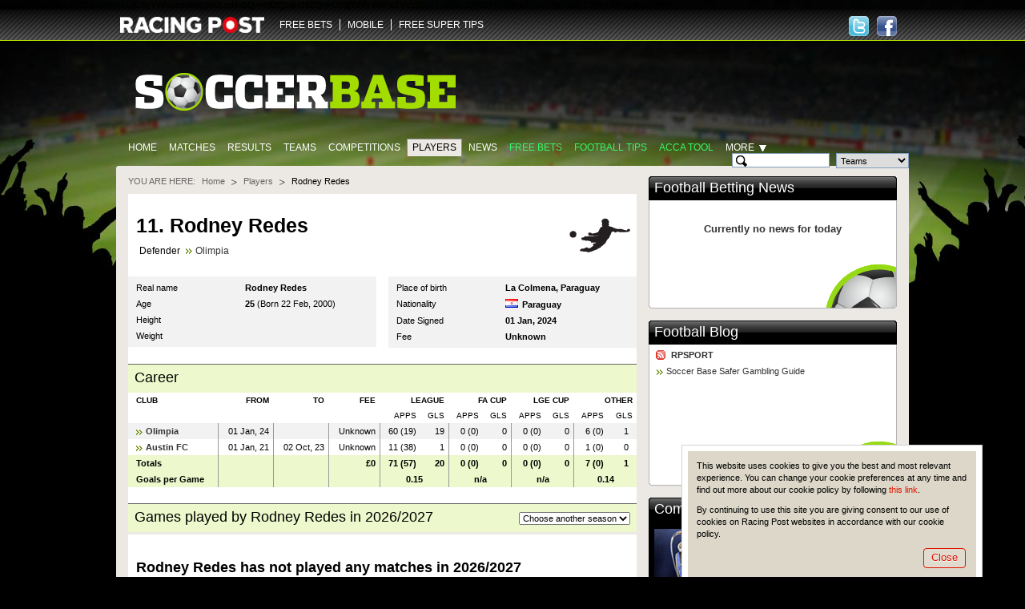

--- FILE ---
content_type: text/html; charset=UTF-8
request_url: https://www.soccerbase.com/players/player.sd?player_id=138448
body_size: 9023
content:
<!DOCTYPE html><html lang="en"><head><!-- Google Tag Manager --><script> (function (w, d, s, l, i) { w[l] = w[l] || []; w[l].push({ "gtm.start": new Date().getTime(), event: "gtm.js" }); var f = d.getElementsByTagName(s)[0], j = d.createElement(s), dl = l != "dataLayer" ? "&l=" + l : ""; j.async = true; j.src = "https://www.googletagmanager.com/gtm.js?id=" + i + dl; f.parentNode.insertBefore(j, f); })(window, document, "script", "dataLayer", "GTM-TDXG9MKZ"); </script><!-- End Google Tag Manager --><meta http-equiv="Content-Type" content="text/html; charset=utf-8" /><meta http-equiv="X-UA-Compatible" content="IE=edge" /><meta name="google-site-verification" content="EVdPYXEa-8656qqUY1aI7sDTDc5gOl5Zp3m0oRivqFo" /><link href="https://www.soccerbase.com//img/soccerbase/128x128facebook_image.jpg" rel="image_src" /><title>Rodney Redes | Football Stats | Olimpia | Age 25 | Soccer Base</title><meta name="description" content="Rodney Redes. (Born 22 Feb, 2000) Defender for Olimpia. Current season &amp; career stats available, including appearances, goals &amp; transfer fees." /><meta name="keywords" content="Football player odds, Football player betting odds, Football betting, Football odds" /><link rel="canonical" href="https://www.soccerbase.com/players/player.sd?player_id=138448" /><link href="https://www.soccerbase.com//ico/soccer/favicon.ico" rel="icon" type="image/x-icon" /><link href="https://www.soccerbase.com//ico/soccer/favicon.ico" rel="shortcut icon" type="image/x-icon" /><link href="https://www.soccerbase.com//ico/soccer/sb_web_app57x57.png" rel="apple-touch-icon" /><link href="https://www.soccerbase.com//ico/soccer/sb_web_app72x72.png" rel="apple-touch-icon-precomposed" /><link href="https://www.soccerbase.com//ico/soccer/sb_web_app72x72.png" rel="apple-touch-icon" sizes="72x72" /><link href="https://www.soccerbase.com//ico/soccer/sb_web_app114x114.png" rel="apple-touch-icon" sizes="114x114" /><link href="https://www.soccerbase.com//css/common.css" rel="stylesheet" type="text/css" /><link href="https://www.soccerbase.com//css/site-common.css" rel="stylesheet" type="text/css" /><link href="https://www.soccerbase.com//css/soccerbase.css" rel="stylesheet" type="text/css" /><link href="https://www.soccerbase.com//css/soccer-grid.css" rel="stylesheet" type="text/css" /><script type="text/javascript"> /* <![CDATA[ */ var releaseVersion = '1.1.38'; /* ]]> */ </script><script src="https://www.soccerbase.com//js/libs.js" type="text/javascript"></script><!--[if lt IE 7]><script src="https://www.soccerbase.com//js/fixie.js" type="text/javascript"></script><![endif]--><script type="text/javascript"> var RPOST; if (!RPOST) { RPOST = { mainSiteDomain: "https://www.racingpost.com/", siteType: "soccer", betslipAffs: { B11:"38140" ,B2:"a_45991b_1611" ,B3:"310" ,B4:"154" ,B6:"252" ,B7:"30" ,B8:"10001" ,B10:"90081080" ,B12:"365_03419911" ,B14:"262" ,B0:"0" ,B16:"0" ,B17:"32667" ,B15:"204907" }, preferredBookmakerCode: "B12", loadingImage: "<img src=\"https://www.soccerbase.com//img/all/loading.gif\" alt=\"Loading..\" />", Loading: "<div class='loading'>{$i->loadingImgHtml}</div>", diffusion: { iframeUrl:'http://push-stg.racingpost.com/rp_iframes/rp_5.html' } } }; </script><script type="text/javascript">/* <![CDATA[ */ $(document).ready(function() { common.cookieCompliance.init({ domain : ' occerbase.apps.production.eu-west-2.aws.rp-cloudinfra.com ', popupId : 'cookieNotification' }); common.cookieCompliance.execute(); }); /* ]]> */</script><script async src="https://www.googletagmanager.com/gtag/js?id=UA-17231127-23" ></script><script> window.dataLayer = window.dataLayer || []; function gtag(){dataLayer.push(arguments);} gtag('js', new Date()); gtag('config', 'UA-17231127-23'); </script><script> !(function (f, b, e, v, n, t, s) { if (f.fbq) return; n = f.fbq = function () { n.callMethod ? n.callMethod.apply(n, arguments) : n.queue.push(arguments); }; if (!f._fbq) f._fbq = n; n.push = n; n.loaded = !0; n.version = "2.0"; n.queue = []; t = b.createElement(e); t.async = !0; t.src = v; s = b.getElementsByTagName(e)[0]; s.parentNode.insertBefore(t, s); })( window, document, "script", "https://connect.facebook.net/en_US/fbevents.js" ); fbq("init", "297694564205213"); fbq("track", "PageView"); </script><noscript ><img height="1" width="1" style="display: none" src="https://www.facebook.com/tr?id=297694564205213&ev=PageView&noscript=1" /></noscript><script src="//cdn.segmentify.com/b6fd073c-daa9-4975-bc48-dbb2e8adf164/segmentify.js" charset="UTF-8"></script></head><body><!-- Google Tag Manager (noscript) --><noscript ><iframe src="https://www.googletagmanager.com/ns.html?id=GTM-TDXG9MKZ" height="0" width="0" style="display: none; visibility: hidden" ></iframe ></noscript><!-- End Google Tag Manager (noscript) --><div class="difConf"><span id="difHo" >ZGlmZnVzaW9uLXY2LWZhbm91dC5yYWNpbmdwb3N0LmNvbQ==</span ><span id="difPo" >NDQz</span ><span id="difSe" >dHJ1ZQ==</span ><span id="difPr" >U29jY2VyYmFzZVVzZXI=</span ><span id="difCr" >YVc4N1Z4NDFiNGgybTc4UTRpT1ZvZmhxM0RENHphQVM=</span ></div><script src="https://www.soccerbase.com//js/common.js" type="text/javascript"></script><script src="https://www.soccerbase.com//js/soccerbase-diffusion.js" type="text/javascript"></script><script src="https://www.soccerbase.com//js/soccerbase-common.js" type="text/javascript"></script><script src="https://www.soccerbase.com//js/soccerbase-panels.js" type="text/javascript"></script><script src="https://www.soccerbase.com//js/soccerbase-games-list.js" type="text/javascript"></script><script src="https://www.soccerbase.com//js/soccerbase-players.js" type="text/javascript"></script><div class="siteHeaderWraper"><div class="siteHeader clearfix"><div class="logo logo-new"><a href="https://www.racingpost.com/" target="_blank"><img src="https://www.soccerbase.com//img/all/racingpost-logo.png" alt="RacingPost" title="Racing Post home" /></a></div><ul id="familyMenu" class="expandList websites"><li class="first"><a href="https://www.soccerbasescout.com/free-bets?utm_source=soccerbasefreebetsnav" target="_self">FREE BETS</a></li><li><a href="https://www.racingpost.com/mobile/" target="_blank">MOBILE</a></li><li><a href="https://www.freesupertips.com/" target="_blank">FREE SUPER TIPS</a></li></ul><script type="text/javascript">/* <![CDATA[ */ function pixel(url){ var ord=Math.random()*10000000000000000; var pic = "https://ad.doubleclick.net/activity;dc_pixel_url=rp.bfp.pixel;dc_seg=131823;ord=" + ord + "?"; var pictag = "<img src=\""+pic+"\" \/>"; $("body").append(pictag); window.open(url, "_blank"); } /* ]]> */</script><div class="socialHead"><a href="https://www.facebook.com/#!/Soccerbase" class="hfacebook" target="_blank" title="Follow us on Facebook"><span>Follow us on Facebook</span></a><a href="https://twitter.com/#!/Soccerbase" class="htwitter" target="_blank" title="Follow us on Twitter"><span>Follow us on Twitter</span></a></div></div></div><div class="body"><div class="logoBar clearfix"><a href="/" class="siteLogo"><img src="https://www.soccerbase.com//img/soccerbase/soccerbase_new_logo.png" alt="The Football Site" title="The Football Site" /></a></div><div class="clearfix"><ul class="mainTabs"><li><a href="/" title="Home">Home</a></li><li><a href="/matches/home.sd" title="Matches">Matches</a></li><li><a href="/results/home.sd" title="Results">Results</a></li><li><a href="/teams/home.sd" title="Teams">Teams</a></li><li><a href="/tournaments/home.sd" title="Competitions">Competitions</a></li><li class="selected"><a href="/players/home.sd" title="Players">Players</a></li><li><a href="/news/home.sd" title="News">News</a></li><li><a href="https://www.soccerbasescout.com/free-bets?utm_source=soccerbasefreebetsnav" class="featured" title="Free Bets">Free Bets</a></li><li><a href="https://www.soccerbasescout.com/free-football-betting-tips/?utm_source=soccerbasetipsnav" class="featured" title="Football tips">Football tips</a></li><li><a href="https://www.soccerbasescout.com/bet-scout/?utm_source=soccerbaseaccanav" class="featured" target="_blank" title="Acca Tool">Acca Tool</a></li><li id="moreSelector"><span class="more">More</span><div class="moreListWrapper"><iframe style="overflow:hidden; border-width: 0px"></iframe><ul class="moreList"><li><a href="/teams/head_to_head.sd" title="Head-to-Head">Head-to-Head</a></li><li><a href="/blogs/home.sd" title="Blogs">Blogs</a></li><li><a href="/managers/home.sd" title="Managers">Managers</a></li><li><a href="/referees/home.sd" title="Referees">Referees</a></li><li><a href="/matches/results.sd" title="Results &amp; Matches">Results &amp; Matches</a></li></ul><div class="moreListShadow iepng">&nbsp;</div></div></li></ul><!-- .mainTabs --><form id="headSearch" class="headSearch" method="get" action="/teams/search_results.sd"><div class="searchFieldWrapper"><input type="text" id="searchTeamField" class="searchInput decorate" maxlength="50" autocomplete="off" /><input type="text" id="searchPlayerCurrentField" class="searchInput decorate hide" maxlength="50" autocomplete="off" /><input type="text" id="searchPlayerAllField" class="searchInput decorate hide" maxlength="50" autocomplete="off" /><input type="text" id="searchManagerField" class="searchInput decorate hide" maxlength="50" autocomplete="off" /><input type="text" id="searchRefereeField" class="searchInput decorate hide" maxlength="50" autocomplete="off" /><input type="hidden" id="searchHiddenField" class="searchInput hide" /></div><!-- .searchFieldWrapper --><div class="searchFieldWrapper"><select id="searchType" name="type"><option value="team">Teams</option><option value="playerCurrent">Current Players</option><option value="playerAll">All Players</option><option value="manager">Managers</option><option value="referee">Referees</option></select></div><!-- .searchFieldWrapper --><div class="searchFieldWrapper"><button type="submit" class="btn btnLime searchButton" title="Search">Search</button></div><!-- .searchFieldWrapper --><div id="validationErrorBubble" class="validationBubble hide"><div class="validationBubbleWraper"><div class="validationBubbleContent"></div></div><div class="validationBubbleChevron"><div></div></div></div><!-- .validationBubble --></form></div><div class="siteTopBg"></div><div class="siteContent"><div class="seg-wrapper"></div><div id="cpm"><div class="breadcrumb clearfix" id="breadcrumbs"><span>You are here:</span><ul><li ><a href="https://www.soccerbase.com" title="Go to Homepage">Home</a></li><li ><a href="/players/home.sd" title="Go to Players homepage">Players</a></li><li class="last"> Rodney Redes </li></ul></div><!-- .breadcrumb --><div class="pageHeader pageHeaderPlayers"><table class="imageHead"><tr><td rowspan="2"></td><td><h1> 11. Rodney Redes </h1></td></tr><tr><td><div class="midfielder bull"> Defender <a href="/teams/team.sd?team_id=5896" title="Go to Olimpia team page">Olimpia</a></div></td></tr></table></div><!-- .pageHeader .pageHeaderPlayers --><div class="soccerContent"><div class="twoSoccerColumns clearfix"><div class="soccerColumn"><table class="clubInfo"><tr class="first"><th>Real name</th><td><strong>Rodney Redes</strong></td></tr><tr><th>Age</th><td><strong>25</strong> (Born 22 Feb, 2000) </td></tr><tr><th>Height</th><td><strong></strong></td></tr><tr><th>Weight</th><td><strong></strong></td></tr></table></div><!-- .soccerColumn --><div class="soccerColumn soccerColumnLast"><table class="clubInfo"><tr class="first"><th>Place of birth</th><td><strong>La Colmena, Paraguay</strong></td></tr><tr><th>Nationality</th><td><span class="flag flag-par"></span><strong>Paraguay</strong></td></tr><tr><th>Date Signed</th><td><strong>01 Jan, 2024</strong></td></tr><tr><th>Fee</th><td><strong>Unknown</strong></td></tr></table></div><!-- .soccerColumn --></div><!-- .twoSoccerColumns --><div class="headlineBlock"><h3>Career</h3></div><!-- .headlineBlock --><table class="table right career"><thead><tr><th class="first left"><b>CLUB</b></th><th><b>FROM</b></th><th><b>TO</b></th><th><b>FEE</b></th><th colspan="2"><b>LEAGUE</b></th><th colspan="2"><b>FA CUP</b></th><th colspan="2"><b>LGE CUP</b></th><th colspan="2"><b>OTHER</b></th></tr><tr><th>&nbsp;</th><th>&nbsp;</th><th>&nbsp;</th><th>&nbsp;</th><th>APPS</th><th>GLS</th><th>APPS</th><th>GLS</th><th>APPS</th><th>GLS</th><th>APPS</th><th>GLS</th></tr></thead><tbody><tr class="alt"><td class="first left bull"><a href="/teams/team.sd?team_id=5896" title="Go to Olimpia team page">Olimpia</a></td><td> 01 Jan, 24 </td><td></td><td> Unknown </td><td class="noBorder">60 (19)</td><td>19</td><td class="noBorder">0 (0)</td><td>0</td><td class="noBorder">0 (0)</td><td>0</td><td class="noBorder">6 (0)</td><td class="last noBorder">1</td></tr><tr><td class="first left bull"><a href="/teams/team.sd?team_id=7269" title="Go to Austin FC team page">Austin FC</a></td><td> 01 Jan, 21 </td><td> 02 Oct, 23 </td><td> Unknown </td><td class="noBorder">11 (38)</td><td>1</td><td class="noBorder">0 (0)</td><td>0</td><td class="noBorder">0 (0)</td><td>0</td><td class="noBorder">1 (0)</td><td class="last noBorder">0</td></tr><tr class="total"><td class="first left bull">Totals</td><td>&nbsp;</td><td>&nbsp;</td><td class="fee"> &pound;0 </td><td class="noBorder">71 (57)</td><td>20</td><td class="noBorder">0 (0)</td><td>0</td><td class="noBorder">0 (0)</td><td>0</td><td class="noBorder">7 (0)</td><td class="last noBorder">1</td></tr><tr class="total"><td class="first left bull">Goals per Game</td><td>&nbsp;</td><td>&nbsp;</td><td>&nbsp;</td><td colspan="2" class="center"> 0.15 </td><td colspan="2" class="center"> n/a </td><td colspan="2" class="center"> n/a </td><td colspan="2" class="center noBorder"> 0.14 </td></tr></tbody></table><table class="soccerGrid listWithCards" id="tpg"><colgroup><col class="tournamentCol" /><col class="dateCol" /><col class="detailsCol" /><col class="teamCol" /><col class="scoreCol" /><col class="teamCol" /><col class="cardCol" /><col class="cardCol" /><col class="cardCol" /><col class="betCol" /></colgroup><tbody><tr><th colspan="10"><div class="headlineBlock"><h2> Games played by Rodney Redes in 2026/2027 </h2><form action="#" class="changeSeason"><select id="seasonSelect" name="season_id"><option value="0" selected="selected">Choose another season</option><option value="158">2025/2026</option><option value="157">2024/2025</option><option value="156">2023/2024</option><option value="155">2022/2023</option><option value="154">2021/2022</option></select></form></div></th></tr></tbody></table><!-- .soccerGrid --></div><!-- .soccerContent --><div class="nodataBlock nodataInSoccer"><h5>Rodney Redes has not played any matches in 2026/2027</h5></div></div><div id="col_c"><div class="panel" id="FootballBettingNews_0"><div class="panelHeadline"><h2><a href="/news/home.sd" class="panellink">Football Betting News</a>&nbsp; </h2></div><div class="panelWrap"><div class="panelContent clearfix"><div class="newsPanels ball"><div class="nodataBlock"><h5>Currently no news for today</h5></div></div></div></div></div><div class="adwrapnew" id="SoccerbasexPOSIFRAMEDFP_1"><p><script type="text/javascript"><!-- 
var googletag = googletag || {}; googletag.cmd = googletag.cmd || []; (function() { var gads = document.createElement('script'); gads.async = true; gads.type = 'text/javascript'; var useSSL = 'https:' == document.location.protocol; gads.src = (useSSL ? 'https:' : 'http:') + '//www.googletagservices.com/tag/js/gpt.js'; var node = document.getElementsByTagName('script')[0]; node.parentNode.insertBefore(gads, node); })(); 
// --></script><script type="text/javascript"><!-- 
googletag.cmd.push(function() { googletag.defineSlot('/5614/soc-soc-racingpost', [[300, 250], [300, 600]], 'div-gpt-ad-1158876267099-0').setTargeting('pos', ['one']).addService(googletag.pubads()); googletag.pubads().enableSingleRequest(); googletag.enableServices(); }); 
// --></script></p><!-- /5614/soc-soc-racingpost/home/pos1 --><div id="div-gpt-ad-1158876267099-0"><script type="text/javascript"><!-- 
googletag.cmd.push(function() { googletag.display('div-gpt-ad-1158876267099-0'); }); 
// --></script></div><p><script type="text/javascript"><!-- var axel = Math.random() + ''; var a = axel * 10000000000000; document.write('<img src="http://pubads.g.doubleclick.net/activity;dc_iu=/5614/DFPAudiencePixel;ord=' + a + ';dc_seg=387682362?" mce_src="http://pubads.g.doubleclick.net/activity;dc_iu=/5614/DFPAudiencePixel;ord=' + a + ';dc_seg=387682362" width=1 height=1 border=0 />'); 
// --></script></p><noscript> &amp;amp;amp;amp;lt;img src="http://pubads.g.doubleclick.net/activity;dc_iu=/5614/DFPAudiencePixel;ord=1;dc_seg=387682362?" mce_src="http://pubads.g.doubleclick.net/activity;dc_iu=/5614/DFPAudiencePixel;ord=1;dc_seg=387682362" width=1 height=1 border=0/&amp;amp;amp;amp;gt; </noscript></div><div class="panel" id="FootballBlog_2"><div class="panelHeadline"><h2><a href="/blogs/home.sd" class="panellink">Football Blog</a>&nbsp; </h2></div><div class="panelWrap"><div class="panelContent clearfix"><div class="miserableSodPanel ball"><table class="panelImageHead"><tbody><tr><td><h4 class="rssTitle"><a href="/rss/blogfeed.sd?blogger=rpsport" title="RPSPORT&#39;s RSS feed">RPSPORT</a></h4><a href="/blog/football/rpsport/soccer-base-safer-gambling-guide/3042112/" class="bullet" title="RPSPORT: Soccer Base Safer Gambling Guide">Soccer Base Safer Gambling Guide</a></td></tr></tbody></table></div></div></div></div><div class="panel" id="Competitions_4"><div class="panelHeadline"><h2> Competitions </h2></div><div class="panelWrap"><div class="panelContent clearfix"><div class="sidePanel"><div class="sidePanelContent clearfix"><img src="https://www.soccerbase.com//img/soccerbase/panel-pict/tournaments_link_panel.jpg" class="sidePanelImg" alt="" /><div class="sidePanelText"> Whether it's the Johnstone's Paint Trophy or the Champions League, Soccerbase will ensure you don't experience a big cup upset </div><div class="sidePanelButton"><a href="/tournaments/home.sd" class="toolbar" title="Go to Competitions page"><span>Competitions</span></a></div></div><!-- .sidePanelContent--></div></div></div></div><div class="panel" id="Teams_5"><div class="panelHeadline"><h2> Teams </h2></div><div class="panelWrap"><div class="panelContent clearfix"><div class="sidePanel"><div class="sidePanelContent clearfix"><img src="https://www.soccerbase.com//img/soccerbase/panel-pict/teams_link_panel.jpg" class="sidePanelImg" alt="" /><div class="sidePanelText"> Agonising over Aberdeen?<br/>Yearning for Yeovil? Our database is crammed with every football club you could possibly wish for </div><div class="sidePanelButton"><a href="/teams/home.sd" class="toolbar" title="Go to Teams page"><span>Teams</span></a></div></div><!-- .sidePanelContent--></div></div></div></div><div class="panel" id="Players_6"><div class="panelHeadline"><h2> Players </h2></div><div class="panelWrap"><div class="panelContent clearfix"><div class="sidePanel"><div class="sidePanelContent clearfix"><img src="https://www.soccerbase.com//img/soccerbase/panel-pict/players_link_panel.jpg" class="sidePanelImg" alt="" /><div class="sidePanelText"> A plethora of players ranging from Adebayor to Zamora. All you need to know to find out who is the best bet to score next </div><div class="sidePanelButton"><a href="/players/home.sd" class="toolbar" title="Go to Players page"><span>Players</span></a></div></div><!-- .sidePanelContent--></div></div></div></div><div class="panel" id="Managers_8"><div class="panelHeadline"><h2> Managers </h2></div><div class="panelWrap"><div class="panelContent clearfix"><div class="sidePanel"><div class="sidePanelContent clearfix"><img src="https://www.soccerbase.com//img/soccerbase/panel-pict/managers_link_panel.jpg" class="sidePanelImg" alt="" /><div class="sidePanelText"> From Allardyce to Zola, our massive manager database, with histories and win ratios, is sure to get your vote of confidence </div><div class="sidePanelButton"><a href="/managers/home.sd" class="toolbar" title="Go to Managers page"><span>Managers</span></a></div></div><!-- .sidePanelContent--></div></div></div></div><div class="panel" id="Referees_9"><div class="panelHeadline"><h2> Referees </h2></div><div class="panelWrap"><div class="panelContent clearfix"><div class="sidePanel"><div class="sidePanelContent clearfix"><img src="https://www.soccerbase.com//img/soccerbase/panel-pict/referees_link_panel.jpg" class="sidePanelImg" alt="" /><div class="sidePanelText"> Card-happy control freak?<br/>Astute arbiter? Make the right decision on any referee with the help of our specialist pages </div><div class="sidePanelButton"><a href="/referees/home.sd" class="toolbar" title="Go to Refrees page"><span>Referees</span></a></div></div><!-- .sidePanelContent--></div></div></div></div><div class="adwrap" id="SoccerbasexPOSIFRAMEDFP_11"></div><script type="text/javascript">/* <![CDATA[ */ var SoccerbasexPOSIFRAMEDFP_11; function reloadSoccerbasexPOSIFRAMEDFP_11() { SoccerbasexPOSIFRAMEDFP_11=$("#SoccerbasexPOSIFRAMEDFP_11"); $.get("/ads/panel.sd?pid=1&par=958080&", function(data) { ord=Math.random()*10000000000000000; data = data.replace('[[time]]',ord).replace('[[sitetype]]',RPOST.siteReference); SoccerbasexPOSIFRAMEDFP_11.html(data); }, "html"); }$(document).ready(function(){setTimeout("reloadSoccerbasexPOSIFRAMEDFP_11()",1);}); /* ]]> */</script><div class="adwrap" id="SoccerbasexPOSIFRAMEDFP_12"></div><script type="text/javascript">/* <![CDATA[ */ var SoccerbasexPOSIFRAMEDFP_12; function reloadSoccerbasexPOSIFRAMEDFP_12() { SoccerbasexPOSIFRAMEDFP_12=$("#SoccerbasexPOSIFRAMEDFP_12"); $.get("/ads/panel.sd?pid=1&par=961724&", function(data) { ord=Math.random()*10000000000000000; data = data.replace('[[time]]',ord).replace('[[sitetype]]',RPOST.siteReference); SoccerbasexPOSIFRAMEDFP_12.html(data); }, "html"); }$(document).ready(function(){setTimeout("reloadSoccerbasexPOSIFRAMEDFP_12()",1);}); /* ]]> */</script><div class="adwrap" id="SoccerbasexPOSIFRAMEDFP_13"></div><script type="text/javascript">/* <![CDATA[ */ var SoccerbasexPOSIFRAMEDFP_13; function reloadSoccerbasexPOSIFRAMEDFP_13() { SoccerbasexPOSIFRAMEDFP_13=$("#SoccerbasexPOSIFRAMEDFP_13"); $.get("/ads/panel.sd?pid=1&par=1976003&", function(data) { ord=Math.random()*10000000000000000; data = data.replace('[[time]]',ord).replace('[[sitetype]]',RPOST.siteReference); SoccerbasexPOSIFRAMEDFP_13.html(data); }, "html"); }$(document).ready(function(){setTimeout("reloadSoccerbasexPOSIFRAMEDFP_13()",1);}); /* ]]> */</script><div class="adwrapnew" id="SoccerbasexJAVADFP_14"><div style="width: 300px; padding: 4px; margin: 0 0 15px; border: 1px solid #E6E6E6;"><script type="text/javascript"><!-- 
var googletag = googletag || {}; googletag.cmd = googletag.cmd || []; (function() { var gads = document.createElement('script'); gads.async = true; gads.type = 'text/javascript'; var useSSL = 'https:' == document.location.protocol; gads.src = (useSSL ? 'https:' : 'http:') + '//www.googletagservices.com/tag/js/gpt.js'; var node = document.getElementsByTagName('script')[0]; node.parentNode.insertBefore(gads, node); })(); 
// --></script><script type="text/javascript"><!-- 
googletag.cmd.push(function() { googletag.defineSlot('/5614/soc-soc-racingpost', [[300, 128]], 'div-gpt-ad-1158875267097-0').setTargeting('pos' ['soccerbasebutton']).addService(googletag.pubads()); googletag.pubads().enableSingleRequest(); googletag.enableServices(); }); 
// --></script><p>&nbsp;</p><!-- /5614/soc-soc-racingpost/home/button --><div id="div-gpt-ad-1158875267097-0"><script type="text/javascript"><!-- 
googletag.cmd.push(function() { googletag.display('div-gpt-ad-1158875267097-0'); }); 
// --></script></div></div><p><script type="text/javascript"><!-- // Begin Rocket Fuel Universal Pixel (function () { var cachebust = (Math.random() + "").substr(2); var protocol = "https:" == document.location.protocol ? 'https:' : 'http:'; new Image().src = protocol+"//20580509p.rfihub.com/ca.gif?rb=10561&ca=20580509&ra="+cachebust; })(); // End Rocket Fuel Universal Pixel 
// --></script></p></div></div><div id="fix"><div id="col_b"></div><div id="col_a"></div></div></div><div class="siteBottomBg"></div><div class="footer"><table class="footBlocks"><tbody><tr><td><h3>Free Bets and Betting</h3><ol><li><a href="https://www.pickswise.com" target="_blank" rel="follow">Pickswise</a></li></ol></td><td><h3>Gamble Responsibly</h3><ol><li><a href="https://www.raig.org/" target="_blank" rel="follow">Raig</a></li><li><a href="https://www.soccerbase.com/blog/football/rpsport/soccer-base-safer-gambling-guide/3042112/" target="_blank" rel="nofollow">Soccer Base Safer Gambling Guide</a></li></ol><a href="https://www.begambleaware.org/" class="beGambleAwareLogo" target="_blank" rel="noopener noreferrer"></a><p class="eighteenPlus">18+</p></td></tr></tbody></table><p class="copy"> COPYRIGHT &copy; 2026 CENTURYCOMM LIMITED OR ITS LICENSORS, ALL RIGHTS RESERVED </p></div></div><script type='text/javascript'>/* <![CDATA[ */ soccer.players.seasonControl = new soccer.players.seasonSelect({"selector":"#seasonSelect","link":"\/players\/player.sd?player_id=138448&season_id=placeholder_id_season_placeholder","placeholder":"placeholder_id_season_placeholder"}); soccer.gamelist.Timekeeper.GAME_ID_SEPARATOR = "=";soccer.gamelist.Timekeeper.TEAM_SEPARATOR = "_V_";soccer.gamelist.Timekeeper.addGames([]);soccer.gamelist.Timekeeper.addHasExtraTime([]);soccer.gamelist.Timekeeper.addData([]);soccer.gamelist.Timekeeper.addTeamsNames([]);soccer.messages = {"in_play":"minutes of match elapsed","pens":"Match into Penalty shoot-out","extra":"Match into Extra-time","afterExtra":"After extra-time","fullTime":"Full-time"};soccer.badges.url = "https://images.racingpost.com/football/teambadges/";soccer.badges.images = [];soccer.clickReportMessage = "";soccer.pageRef = "Players";soccer.gameBlockList.push(new soccer.GamesList({"adInfoUrl":"\/matches\/additional_information.sd","verdictUrl":"\/matches\/post_match_verdict.sd","placeholderOutcome":"%outcome%","templatePlaceholderId":"tpg%gameId%%outcome%","suffixes":{"home":"h","draw":"d","away":"a"},"placeholderGameId":"%gameId%","templateGameRowId":"tpg%gameId%","listId":"tpg","addInfoColspan":10,"referees":[],"grounds":[],"preferredBookmaker":"BET365","lineupsPlaceholderPrefix":"lu","templates":{"addInfo":"<tr class=\"matchInfo hide\">\n <td colspan=\"{{= colspan}}\">\n <div class=\"extendedInfo\">\n <div class=\"gameInfo\">\n <p class=\"status\">{{= period}}<\/p>\n <p class=\"score clearfix\">\n <span class=\"teamA\">\n {{= homeTeam.name}}\n <em>{{= homeTeam.score}}<\/em>\n <\/span>\n <em class=\"separator\">-<\/em>\n <span class=\"teamB\">\n <em>{{= awayTeam.score}}<\/em>\n {{= awayTeam.name}}\n <\/span>\n <\/p>\n <p class=\"stats\">\n {{if isAggregateScore}}\n <span title=\"Aggregate score {{= homeTeam.name}} {{= homeTeam.agg}} - {{= awayTeam.agg}} {{= awayTeam.name}}\">\n AGG\n <em>{{= homeTeam.agg}}<\/em>\n -\n <em>{{= awayTeam.agg}}<\/em>\n <\/span>\n {{\/if}}\n <span title=\"Half-time score {{= homeTeam.name}} {{= homeTeam.ht}} - {{= awayTeam.ht}} {{= awayTeam.name}}\">\n HT\n <em>{{= homeTeam.ht}}<\/em>\n -\n <em>{{= awayTeam.ht}}<\/em>\n <\/span>\n <span title=\"Full-time score {{= homeTeam.name}} {{= homeTeam.ft}} - {{= awayTeam.ft}} {{= awayTeam.name}}\">\n FT\n <em>{{= homeTeam.ft}}<\/em>\n -\n <em>{{= awayTeam.ft}}<\/em>\n <\/span>&nbsp;\n <\/p>\n <div class=\"goalscorers\">\n <div class=\"teamA\">\n <p><\/p>\n <\/div>\n <div class=\"teamB\">\n <p><\/p>\n <\/div>\n <\/div>\n <span class=\"bageTeamA\">\n <img src=\"{{= homeTeam.imgSrc}}\" alt=\"\" \/><\/span>\n <span class=\"bageTeamB\">\n <img src=\"{{= awayTeam.imgSrc}}\" alt=\"\" \/><\/span>\n <\/div>\n <\/div>\n <\/td>\n<\/tr>","expandedRow":"<tr class=\"matchInfo hide {{if isAbandoned}} abandoned {{else}} {{\/if}}\">\n <td colspan=\"{{= colspan}}\">\n <div class=\"extendedInfo\">\n <div class=\"loading\">\n <img src=\"https:\/\/www.soccerbase.com\/\/img\/all\/loading.gif\" alt=\"Loading...\" title=\"Loading...\" width=\"42\" height=\"42\" \/><\/div>\n <\/div>\n <\/td>\n<\/tr>","lineup":"<div class=\"lineup threeSoccerColumns clearfix\">\n <div class=\"soccerColumn teamA\">\n <table>\n <tbody class=\"firstTeam\">\n <tr>\n <td>\n <div class='loading'>\n <img src=\"https:\/\/www.soccerbase.com\/\/img\/all\/loading.gif\" alt=\"Loading...\" title=\"Loading...\" \/><\/div>\n <\/td>\n <\/tr>\n <\/tbody>\n <tbody class=\"reserve\">\n <\/tbody>\n <\/table>\n <\/div>\n\n <div class=\"soccerColumn controls\">\n <table class=\"hide\">\n <thead>\n <tr>\n <th>Home<\/th>\n <th>Draw<\/th>\n <th>Away<\/th>\n <\/tr>\n <\/thead>\n <tbody>\n <tr>\n <td id=\"lutpg${gameId}h\"><\/td>\n <td id=\"lutpg${gameId}d\"><\/td>\n <td id=\"lutpg${gameId}a\"><\/td>\n <\/tr>\n <tr>\n <td colspan=\"3\">\n <a href=\"\/matches\/more_markets.sd?id_game=${gameId}\" class=\"toolbar\" onclick=\"return Html.popup(this, {width:358, height:600})\" title=\"Get More Markets\"><span>More Markets<\/span><\/a><\/td>\n <\/tr>\n <\/tbody>\n <\/table>\n\n <div class=\"bar barDisabled\">\n <div class=\"header clearfix\">\n <div class=\"left\">50<\/div>\n <div class=\"label\">Possession %<\/div>\n <div class=\"right\">50<\/div>\n <\/div>\n <div class=\"barRating\">\n <div class=\"message\">No data available<\/div>\n <\/div><!-- .matchRating -->\n <\/div><!-- .barWrapper -->\n\n <div class=\"bar barDisabled\">\n <div class=\"header clearfix\">\n <div class=\"left\">0<\/div>\n <div class=\"label\">Shots on target<\/div>\n <div class=\"right\">0<\/div>\n <\/div>\n <div class=\"barRating\">\n <div class=\"message\">No data available<\/div>\n <\/div><!-- .matchRating -->\n <\/div><!-- .barWrapper -->\n\n <div class=\"bar barDisabled\">\n <div class=\"header clearfix\">\n <div class=\"left\">0<\/div>\n <div class=\"label\">Shots off target<\/div>\n <div class=\"right\">0<\/div>\n <\/div>\n <div class=\"barRating\">\n <div class=\"message\">No data available<\/div>\n <\/div><!-- .matchRating -->\n <\/div><!-- .barWrapper -->\n\n <div class=\"bar barDisabled\">\n <div class=\"header clearfix\">\n <div class=\"left\">0<\/div>\n <div class=\"label\">Corners<\/div>\n <div class=\"right\">0<\/div>\n <\/div>\n <div class=\"barRating\">\n <div class=\"message\">No data available<\/div>\n <\/div><!-- .matchRating -->\n <\/div><!-- .barWrapper -->\n <\/div><!-- .controls -->\n\n <div class=\"soccerColumn teamB\">\n <table>\n <tbody class=\"firstTeam\">\n <tr>\n <td>\n <div class='loading'>\n <img src=\"https:\/\/www.soccerbase.com\/\/img\/all\/loading.gif\" alt=\"Loading...\" title=\"Loading...\" \/><\/div>\n <\/td>\n <\/tr>\n <\/tbody>\n <tbody class=\"reserve\">\n <\/tbody>\n <\/table>\n <\/div>\n<\/div>\n","statsBar":"<div class=\"bar{{if percentage === false}} barDisabled{{\/if}}\">\n <div class=\"header clearfix\">\n <div class=\"left\">${team1Stat}<\/div>\n <div class=\"label\">${statTitle}<\/div>\n <div class=\"right\">${team2Stat}<\/div>\n <\/div><!-- .header -->\n <div class=\"barRating\">\n {{if percentage !== false}}\n <div class=\"rating\" style=\"width: ${percentage}%;\">\n ${team1Stat}\/${team2Stat}\n <\/div>\n {{else}}\n <div class=\"message\">No data available<\/div>\n {{\/if}}\n <\/div><!-- .barRating -->\n<\/div>","refereeGroundBar":"<div class=\"matchNoteWrapper bordered centered clearfix\">\n <p class=\"matchNote\">\n <span class=\"noteTitle\">REFEREE:<\/span>\n &nbsp;{{html referee}}&nbsp;\n <span class=\"noteTitle\">STADIUM:<\/span>\n ${ground}\n <\/p>\n<\/div>","lineupHomeRow":"<tr id=\"player${id}\">\n <td class=\"colA\">${name}<\/td>\n <td class=\"position\">${position}<span style=\"display:none\">${orderVariable}<\/span><\/td>\n <td class=\"shirtNumber\">${shirtNumber}<\/td>\n <td class=\"colD\">\n <img src=\"https:\/\/www.soccerbase.com\/\/img\/soccerbase\/red-and-yellow.png\" class=\"redYellowCard iepng\" alt=\"\" title=\"Red and yellow cards\" width=\"10\" height=\"13\" \/><img src=\"https:\/\/www.soccerbase.com\/\/img\/soccerbase\/red.png\" class=\"redCard iepng\" alt=\"\" title=\"Red card\" width=\"10\" height=\"13\" \/><img src=\"https:\/\/www.soccerbase.com\/\/img\/soccerbase\/yellow.png\" class=\"yellowCard iepng\" alt=\"\" title=\"Yellow card\" width=\"10\" height=\"13\" \/><\/td>\n<\/tr>","lineupAwayRow":"<tr id=\"player${id}\">\n <td class=\"colD\">\n <img src=\"https:\/\/www.soccerbase.com\/\/img\/soccerbase\/red-and-yellow.png\" class=\"redYellowCard iepng\" alt=\"\" title=\"Red and yellow cards\" width=\"10\" height=\"13\" \/><img src=\"https:\/\/www.soccerbase.com\/\/img\/soccerbase\/red.png\" class=\"redCard iepng\" alt=\"\" title=\"Red card\" width=\"10\" height=\"13\" \/><img src=\"https:\/\/www.soccerbase.com\/\/img\/soccerbase\/yellow.png\" class=\"yellowCard iepng\" alt=\"\" title=\"Yellow card\" width=\"10\" height=\"13\" \/><\/td>\n <td class=\"shirtNumber\">${shirtNumber}<\/td>\n <td class=\"position\">${position}<span style=\"display:none\">${orderVariable}<\/span><\/td>\n <td class=\"colA\">${name}<\/td>\n<\/tr>"}}));soccer.gameBlockList[soccer.gameBlockList.length - 1].matchesIds = []; soccer.gameBlockList[soccer.gameBlockList.length - 1].init(); soccer.gameBlockList[soccer.gameBlockList.length - 1].subscribe(); soccer.GamesList.prototype.periodTitles = {"FirstHalf":"1ST HALF","HalfTime":"HALF-TIME","SecondHalf":"2ND HALF","ExtraFirstHalf":"EXTRA-TIME 1ST HALF","ExtraSecondHalf":"EXTRA-TIME 2ND HALF","ShootOut":"PENALTY SHOOT-OUT","FullTime":"FULL-TIME","game_completed":"RESULT","aet":"AFTER EXTRA TIME"};; soccer.gamelist.helpers.initBubble(soccer.gameBlockList[soccer.gameBlockList.length - 1], '/teams/lineup_bubble.sd?id_game='); soccer.headerSearchSelectOptions = {"formSelector":"#headSearch","routePlayerCurrent":"\/players\/player.sd","routePlayerAll":"\/players\/home.sd","routeTeam":"\/teams\/team.sd","routeManager":"\/managers\/manager.sd","routeReferee":"\/referees\/referee.sd","hiddenPlayerName":"player_id","hiddenTeamName":"team_id","hiddenManagerName":"manager_id","hiddenRefereeName":"referee_id","inputNameAttr":"search"};/* ]]> */</script><div style="display:none;" id="cookieNotification" class="cookieNotification"><div class="cookieMessageWrap"><p>This website uses cookies to give you the best and most relevant experience. You can change your cookie preferences at any time and find out more about our cookie policy by following <a href="https://www.racingpost.com//shared/help_info.sd?cat_id=26&amp;subcat_id=69&amp;headline=COOKIEPOLICY" onclick="common.cookieCompliance.stopTimer();return Html.popup(this, {width:700, height:625})">this link</a>.</p><p>By continuing to use this site you are giving consent to our use of cookies on Racing Post websites in accordance with our cookie policy.</p><div class="cookieMessageButton"><button type="button" class="btn btnGrey" onclick="common.cookieCompliance.popupTimerAction();">Close</button></div></div></div><script type="text/javascript"> soccer.autocomplete = { teamsData: [], playersData: [], managersData: [], refereesData: [], }; $(document).ready(function () { if (typeof soccer.headerSearchSelectOptions != "undefined") { soccer.headerSearchSelect.init(soccer.headerSearchSelectOptions); } }); </script><script type="text/javascript" src="/js/autocomplete-teams.js.sd?1.1.38" ></script><script type="text/javascript" src="/js/autocomplete-players.js.sd?1.1.38" ></script><script type="text/javascript" src="/js/autocomplete-managers.js.sd?1.1.38" ></script><script type="text/javascript" src="/js/autocomplete-referees.js.sd?1.1.38" ></script></body></html> 

--- FILE ---
content_type: text/html; charset=UTF-8
request_url: https://www.soccerbase.com/ads/panel.sd?pid=1&par=958080&
body_size: 117
content:
 <div class="bnrBlock"><p><script type="text/javascript"><!-- 
var googletag = googletag || {}; googletag.cmd = googletag.cmd || []; (function() { var gads = document.createElement('script'); gads.async = true; gads.type = 'text/javascript'; var useSSL = 'https:' == document.location.protocol; gads.src = (useSSL ? 'https:' : 'http:') + '//www.googletagservices.com/tag/js/gpt.js'; var node = document.getElementsByTagName('script')[0]; node.parentNode.insertBefore(gads, node); })(); 
// --></script><script type="text/javascript"><!-- 
googletag.cmd.push(function() { googletag.defineSlot('/5614/soc-soc-racingpost', [[300, 250]], 'div-gpt-ad-1158875267099-0').setTargeting('pos', ['two']).addService(googletag.pubads()); googletag.pubads().enableSingleRequest(); googletag.enableServices(); }); 
// --></script></p><!-- /5614/soc-soc-racingpost/home/pos2 --><div id="div-gpt-ad-1158875267099-0"><script type="text/javascript"><!-- 
googletag.cmd.push(function() { googletag.display('div-gpt-ad-1158875267099-0'); }); 
// --></script></div></div>

--- FILE ---
content_type: text/html; charset=utf-8
request_url: https://www.google.com/recaptcha/api2/aframe
body_size: 267
content:
<!DOCTYPE HTML><html><head><meta http-equiv="content-type" content="text/html; charset=UTF-8"></head><body><script nonce="oWcUfCcyX6lnLDFS2y8p-w">/** Anti-fraud and anti-abuse applications only. See google.com/recaptcha */ try{var clients={'sodar':'https://pagead2.googlesyndication.com/pagead/sodar?'};window.addEventListener("message",function(a){try{if(a.source===window.parent){var b=JSON.parse(a.data);var c=clients[b['id']];if(c){var d=document.createElement('img');d.src=c+b['params']+'&rc='+(localStorage.getItem("rc::a")?sessionStorage.getItem("rc::b"):"");window.document.body.appendChild(d);sessionStorage.setItem("rc::e",parseInt(sessionStorage.getItem("rc::e")||0)+1);localStorage.setItem("rc::h",'1769090535545');}}}catch(b){}});window.parent.postMessage("_grecaptcha_ready", "*");}catch(b){}</script></body></html>